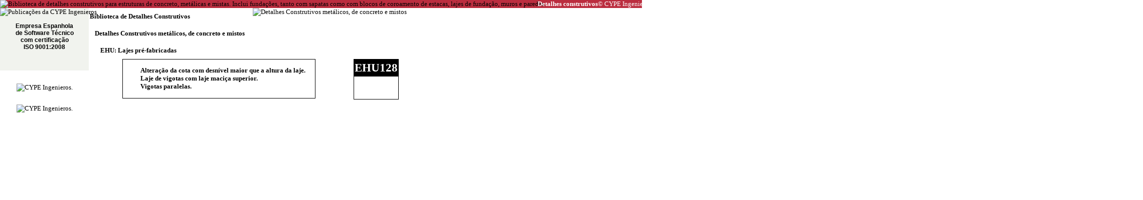

--- FILE ---
content_type: text/html
request_url: http://detalhesconstrutivos.br.cype.com/EHU128.html
body_size: 20476
content:
<!DOCTYPE HTML PUBLIC "-//W3C//DTD HTML 4.01 Transitional//EN" "http://www.w3.org/TR/html4/loose.dtd">
<HTML>
<HEAD>
<meta http-equiv="Content-Language" content="pt-br">
<TITLE>Detalhes construtivos. CYPE. EHU128: Alteração da cota com desnível maior que a altura da laje. Laje de vigotas com laje maciça superior. Vigotas paralelas. </TITLE>
<link href="/js_common/visor/BSViewer.gui.css" rel="stylesheet"><script language="JavaScript" src="/js_common/jquery.min.js" type="text/javascript"></script><script language="JavaScript" src="/js_common/Internet_Explorer.js" type="text/javascript"></script><script language="JavaScript" src="/js_common/visor/bsviewer.js" type="text/javascript"></script><meta http-equiv="Content-Type" content="text/html; charset=utf-8">
<style type="text/css">
  a {text-decoration:none;color:#000000;}
  a:link {text-decoration:none;color:#000000;}
  a:visited {text-decoration:none;color:#000000;}
  a:active {text-decoration:none;color:#000000;}
  a:hover {text-decoration:none;color:#3030FF;}
</style>
</HEAD>
<BODY style="margin:0px 0px 0px 0px;" scroll="auto" link="#000000" vlink="#000000" alink="#000000" bgColor="#FFFFFF" style="font-size:13px; font-family:'Verdana';">
<BASEFONT style="font-size:13px;" size="3" face="Verdana" color="#000000">
<a name="EHU128"></a>
<BASEFONT style="font-size:13px;" size="3" face="Verdana" color="#000000">
<a name="EHU128"></a>
<div><table border=0 width="100%" cellspacing="0" style="font-size:13px; font-family:'Verdana'; white-space: initial;">
<tr>
<td align="left" NOWRAP style=" padding-top: 0px; padding-bottom: 0px; padding-left: 0px; padding-right: 0px; background-color:#BB2D3F;">

<p style="margin-top:0px; margin-bottom:0px"><a href="http://publicaciones.cype.es" target="_blank" style="text-decoration:none;"><img width="16" height="16" src="http://detalhesconstrutivos.br.cype.com/imagen_016_016_008CEE12.jpg" alt="Biblioteca de detalhes construtivos para estruturas de concreto, metálicas e mistas. Inclui fundações, tanto com sapatas como com blocos de coroamento de estacas, lajes de fundação, muros e paredes." title="Biblioteca de detalhes construtivos para estruturas de concreto, metálicas e mistas. Inclui fundações, tanto com sapatas como com blocos de coroamento de estacas, lajes de fundação, muros e paredes." border=0 align=top></a></p>
</td>
<td align="left" NOWRAP style=" padding-top: 0px; padding-bottom: 0px; padding-left: 0px; padding-right: 0px; background-color:#BB2D3F;">

<p style="margin-top:0px; margin-bottom:0px"><a href="http://publicaciones.cype.es" target="_blank" style="text-decoration:none;"><FONT color="#FFFFFF"><b>Detalhes construtivos</b></font></a></p>
</td>
<td align="center" width="100%" NOWRAP style=" padding-top: 0px; padding-bottom: 0px; padding-left: 0px; padding-right: 0px; background-color:#BB2D3F;">

<p style="margin-top:0px; margin-bottom:0px"><a href="https://info.cype.com/br" target="_blank" style="text-decoration:none;"><FONT color="#FFFFFF">© CYPE Ingenieros, S.A.</font></a></p>
</td>
<td align="center" NOWRAP style=" padding-top: 0px; padding-bottom: 0px; padding-left: 0px; padding-right: 0px; background-color:#BB2D3F;">

<p style="margin-top:0px; margin-bottom:0px"><a href="https://info.cype.com/br" target="_blank" style="text-decoration:none;"><FONT color="#FFFFFF">&nbsp;</font></a></p>
</td>
<td align="right" NOWRAP style=" padding-top: 0px; padding-bottom: 0px; padding-left: 0px; padding-right: 0px; background-color:#BB2D3F;">

<p style="margin-top:0px; margin-bottom:0px"><a href="http://detalhesconstrutivos.br.cype.com/EHU128.html" target="_self" style="text-decoration:none;"><img width="22" height="16" src="http://detalhesconstrutivos.br.cype.com/imagen_022_016_00F738BD.jpg" alt="Adaptado para o Brasil" title="Adaptado para o Brasil" border=0 align=top></a></p>
</td>
<td align="right" NOWRAP style=" padding-top: 0px; padding-bottom: 0px; padding-left: 0px; padding-right: 0px; background-color:#BB2D3F;">

<p style="margin-top:0px; margin-bottom:0px"><img width="11" height="20" src="http://detalhesconstrutivos.br.cype.com/imagen_011_020_0075BE3E.jpg" alt="" border=0 align=top></p>
</td>
<td align="right" NOWRAP style=" padding-top: 0px; padding-bottom: 0px; padding-left: 0px; padding-right: 0px; background-color:#BB2D3F;">

<p style="margin-top:0px; margin-bottom:0px"><a href="http://detallesconstructivos.cype.es/EHU128.html" target="_self" style="text-decoration:none;"><img width="16" height="12" src="http://detalhesconstrutivos.br.cype.com/imagen_016_012_0012D12B.jpg" alt="En castellano" title="En castellano" border=0 align=top></a></p>
</td>
<td align="right" NOWRAP style=" padding-top: 0px; padding-bottom: 0px; padding-left: 0px; padding-right: 0px; background-color:#BB2D3F;">

<p style="margin-top:0px; margin-bottom:0px"><a href="http://detallsconstructius.cype.cat/EHU128.html" target="_self" style="text-decoration:none;"><img width="16" height="12" src="http://detalhesconstrutivos.br.cype.com/imagen_016_012_001B8DBD.jpg" alt="En català" title="En català" border=0 align=top></a></p>
</td>
<td align="right" NOWRAP style=" padding-top: 0px; padding-bottom: 0px; padding-left: 0px; padding-right: 0px; background-color:#BB2D3F;">

<p style="margin-top:0px; margin-bottom:0px"><a href="http://detallesconstructivos-gal.cype.es/EHU128.html" target="_self" style="text-decoration:none;"><img width="16" height="12" src="http://detalhesconstrutivos.br.cype.com/imagen_016_012_009294BD.jpg" alt="En galego" title="En galego" border=0 align=top></a></p>
</td>
<td align="right" NOWRAP style=" padding-top: 0px; padding-bottom: 0px; padding-left: 0px; padding-right: 0px; background-color:#BB2D3F;">

<p style="margin-top:0px; margin-bottom:0px"><a href="http://detallesconstructivos-ar.ar.cype.com/EHU128.html" target="_self" style="text-decoration:none;"><img width="16" height="12" src="http://detalhesconstrutivos.br.cype.com/imagen_016_012_00932E95.jpg" alt="Adaptado para Argentina" title="Adaptado para Argentina" border=0 align=top></a></p>
</td>
<td align="right" NOWRAP style=" padding-top: 0px; padding-bottom: 0px; padding-left: 0px; padding-right: 0px; background-color:#BB2D3F;">

<p style="margin-top:0px; margin-bottom:0px"><a href="http://detallesconstructivos.mx.cype.com/EHU128.html" target="_self" style="text-decoration:none;"><img width="16" height="12" src="http://detalhesconstrutivos.br.cype.com/imagen_016_012_00389F19.jpg" alt="Adaptado para México" title="Adaptado para México" border=0 align=top></a></p>
</td>
<td align="right" NOWRAP style=" padding-top: 0px; padding-bottom: 0px; padding-left: 0px; padding-right: 0px; background-color:#BB2D3F;">

<p style="margin-top:0px; margin-bottom:0px"><a href="http://pormenoresconstrutivos.cype.pt/EHU128.html" target="_self" style="text-decoration:none;"><img width="16" height="12" src="http://detalhesconstrutivos.br.cype.com/imagen_016_012_000FECFA.jpg" alt="Em português" title="Em português" border=0 align=top></a></p>
</td>
<td align="right" NOWRAP style=" padding-top: 0px; padding-bottom: 0px; padding-left: 0px; padding-right: 0px; background-color:#BB2D3F;">

<p style="margin-top:0px; margin-bottom:0px"><a href="http://detailsconstructifs.cype.fr/EHU128.html" target="_self" style="text-decoration:none;"><img width="16" height="12" src="http://detalhesconstrutivos.br.cype.com/imagen_016_012_006DFF47.jpg" alt="En français" title="En français" border=0 align=top></a></p>
</td>
<td align="right" NOWRAP style=" padding-top: 0px; padding-bottom: 0px; padding-left: 0px; padding-right: 0px; background-color:#BB2D3F;">

<p style="margin-top:0px; margin-bottom:0px"><a href="http://constructiondetails.us.cype.com/EHU128.html" target="_self" style="text-decoration:none;"><img width="16" height="12" src="http://detalhesconstrutivos.br.cype.com/imagen_016_012_006F4BEA.jpg" alt="In English" title="In English" border=0 align=top></a></p>
</td>
<td align="right" NOWRAP style=" padding-top: 0px; padding-bottom: 0px; padding-left: 0px; padding-right: 0px; background-color:#BB2D3F;">

<p style="margin-top:0px; margin-bottom:0px"><a href="http://particolaricostruttivi.it.cype.com/EHU128.html" target="_self" style="text-decoration:none;"><img width="16" height="12" src="http://detalhesconstrutivos.br.cype.com/imagen_016_012_0058167C.jpg" alt="Em italiano" title="Em italiano" border=0 align=top></a></p>
</td>
<td align="right" NOWRAP style=" padding-top: 0px; padding-bottom: 0px; padding-left: 0px; padding-right: 0px; background-color:#BB2D3F;">

<p style="margin-top:0px; margin-bottom:0px"><a href="http://constructiondetails.bg.cype.com/EHU128.html" target="_self" style="text-decoration:none;"><img width="16" height="12" src="http://detalhesconstrutivos.br.cype.com/imagen_016_012_004E38BB.jpg" alt="Em búlgaro" title="Em búlgaro" border=0 align=top></a></p>
</td>
<td align="right" NOWRAP style=" padding-top: 0px; padding-bottom: 0px; padding-left: 0px; padding-right: 0px; background-color:#BB2D3F;">

<p style="margin-top:0px; margin-bottom:0px"><a href="http://constructiondetails.cn.cype.com/EHU128.html" target="_self" style="text-decoration:none;"><img width="16" height="12" src="http://detalhesconstrutivos.br.cype.com/imagen_016_012_000A8BA3.jpg" alt="Em chinês" title="Em chinês" border=0 align=top></a></p>
</td>
</tr></table></div>
<div><table border=0 cellspacing="0" style="font-size:13px; font-family:'Verdana'; white-space: initial;">
<tr>
<td valign="top" align="left" NOWRAP style=" padding: 0px;">

<div><table border=0 cellspacing="0" style="font-size:13px; font-family:'Verdana'; white-space: initial;">
<tr>
<td valign="top" align="left" NOWRAP style=" padding: 0px; background-color:#F1F3EE;">

<p style="margin-top:0px; margin-bottom:0px"><a href="http://publicaciones.cype.es" target="_top"><img width="113" src="http://detalhesconstrutivos.br.cype.com/imagen_113_074_1A1D867F.jpg" alt="Publicações da CYPE Ingenieros" title="Publicações da CYPE Ingenieros" border=0 align=top></a></p>
</td>
</tr><tr>
<td valign="top" align="center" NOWRAP style=" padding: 0px; background-color:#F1F3EE;">

<table border=0 cellspacing=0 cellpadding=0 style="margin:0"><tr><td NOWRAP width=11 height=13></td></tr></table>
<p align="center" style="margin-top:0px; margin-bottom:0px"><a href="http://noticias.cype.es/2004/07-19.htm" target="_blank"><FONT style="font-size:12px; font-family:'Arial';"><b>Empresa Espanhola</b></font></a></p>
<p align="center" style="margin-top:0px; margin-bottom:0px"><a href="http://noticias.cype.es/2004/07-19.htm" target="_blank"><FONT style="font-size:12px; font-family:'Arial';"><b>de Software Técnico</b></font></a></p>
<p align="center" style="margin-top:0px; margin-bottom:0px"><a href="http://noticias.cype.es/2004/07-19.htm" target="_blank"><FONT style="font-size:12px; font-family:'Arial';"><b>com certificação</b></font></a></p>
<p align="center" style="margin-top:0px; margin-bottom:0px"><a href="http://noticias.cype.es/2004/07-19.htm" target="_blank"><FONT style="font-size:12px; font-family:'Arial';"><b>ISO 9001:2008</b></font></a></p>
</td>
</tr><tr>
<td valign="top" align="center" NOWRAP style=" padding: 0px; background-color:#F1F3EE;">

<table border=0 cellspacing=0 cellpadding=0 style="margin:0"><tr><td NOWRAP width=11 height=18></td></tr></table>
<p style="margin-top:0px; margin-bottom:0px"><a href="http://noticias.cype.es/2004/07-19.htm" target="_blank"><img width="113" src="http://detalhesconstrutivos.br.cype.com/imagen_113_050_A06A89EE.jpg" alt="" border=0 align=top></a></p>
</td>
</tr><tr>
<td valign="top" align="center" NOWRAP style=" padding: 0px; background-color:#F1F3EE;">

<table border=0 cellspacing=0 cellpadding=0 style="margin:0"><tr><td NOWRAP width=11 height=22></td></tr></table>
<p style="margin-top:0px; margin-bottom:0px"><img width="113" src="http://detalhesconstrutivos.br.cype.com/imagen_113_075_2DE7130E.jpg" alt="" border=0 align=top></p>
</td>
</tr><tr>
<td valign="top" align="center" NOWRAP style=" padding: 0px;">

<table border=0 cellspacing=0 cellpadding=0 style="margin:0"><tr><td NOWRAP width=11 height=26></td></tr></table>
<p style="margin-top:0px; margin-bottom:0px"><a href="https://info.cype.com/br" target="_top"><img width="113" src="http://detalhesconstrutivos.br.cype.com/imagen_095_087_7902DBAE.jpg" alt="CYPE Ingenieros." title="CYPE Ingenieros." border=0 align=top></a></p>
</td>
</tr><tr>
<td valign="top" align="center" NOWRAP style=" padding: 0px;">

<table border=0 cellspacing=0 cellpadding=0 style="margin:0"><tr><td NOWRAP width=11 height=26></td></tr></table>
<p style="margin-top:0px; margin-bottom:0px"><a href="https://info.cype.com/br/solucoes/profissionais/" target="_top"><img width="113" src="http://detalhesconstrutivos.br.cype.com/imagen_095_052_B0AFDE3E.jpg" alt="CYPE Ingenieros." title="CYPE Ingenieros." border=0 align=top></a></p>
</td>
</tr></table></div>
</td>
<td valign="top" align="left" width="100%" style=" padding-top: 0px; padding-bottom: 0px; padding-left: 2px; padding-right: 2px;">

<div><table border=0 cellspacing="0" style="font-size:13px; font-family:'Verdana'; white-space: initial;">
<tr>
<td valign="top" align="left" width="100%" NOWRAP style=" padding: 0px;">

<div><table border=0 cellspacing="0" style="font-size:13px; font-family:'Verdana'; white-space: initial;">
<tr>
<td align="left" style=" padding: 0px;">

<table border=0 cellspacing=0 cellpadding=0 style="margin:0"><tr><td NOWRAP width=0 height=34></td></tr></table>
</td>
<td align="left" NOWRAP style=" padding: 0px;">

<p style="margin-top:0px; margin-bottom:0px"><a href="http://detalhesconstrutivos.br.cype.com/" target="_top"><b>Biblioteca de Detalhes Construtivos</b></a></p>
</td>
</tr></table></div>
<div><table border=0 cellspacing="0" style="font-size:13px; font-family:'Verdana'; white-space: initial;">
<tr>
<td align="left" style=" padding: 0px;">

<table border=0 cellspacing=0 cellpadding=0 style="margin:0"><tr><td NOWRAP width=10 height=34></td></tr></table>
</td>
<td align="left" NOWRAP style=" padding: 0px;">

<p style="margin-top:0px; margin-bottom:0px"><a href="http://detalhesconstrutivos.br.cype.com/Detalhes_Construtivos_metalicos__de_concreto_e_mistos.html" target="_self"><b>Detalhes Construtivos metálicos, de concreto e mistos</b></a></p>
</td>
</tr></table></div>
<div><table border=0 cellspacing="0" style="font-size:13px; font-family:'Verdana'; white-space: initial;">
<tr>
<td align="left" style=" padding: 0px;">

<table border=0 cellspacing=0 cellpadding=0 style="margin:0"><tr><td NOWRAP width=21 height=34></td></tr></table>
</td>
<td align="left" NOWRAP style=" padding: 0px;">

<p style="margin-top:0px; margin-bottom:0px"><a href="http://detalhesconstrutivos.br.cype.com/EHU.html" target="_self"><b>EHU: Lajes pré-fabricadas</b></a></p>
</td>
</tr></table></div>
</td>
<td valign="top" align="right" NOWRAP style=" padding: 0px;">

<p style="margin-top:0px; margin-bottom:0px"><a href="http://publicaciones.cype.es" target="_top"><img width="75" src="http://detalhesconstrutivos.br.cype.com/imagen_075_098_795F0150.jpg" alt="Detalhes Construtivos metálicos, de concreto e mistos" title="Detalhes Construtivos metálicos, de concreto e mistos" border=0 align=top></a></p>
</td>
<td style=" padding: 0px;"><font style="font-size:1pt;">&nbsp;</font>
</td>
</tr><tr>
<td valign="top" align="left" NOWRAP style=" padding: 0px;" colspan="3">

<div align="center"><table border=0 width="100%" cellspacing="0" style="font-size:13px; font-family:'Verdana'; white-space: initial;">
<tr>
<td valign="top" align="center" width="100%" style=" padding: 0px;">

<div><table border=0 cellspacing="0" style="font-size:13px; font-family:'Verdana'; white-space: initial;">
<tr>
<td align="center" NOWRAP style=" border-top: 1px solid rgb(0,0,0); border-left: 1px solid rgb(0,0,0); padding: 0px;">

<table border=0 cellspacing=0 cellpadding=0 style="margin:0"><tr><td NOWRAP width=34 height=3></td></tr></table>
</td>
<td style=" border-top: 1px solid rgb(0,0,0); padding: 0px;"><font style="font-size:1pt;">&nbsp;</font>
</td>
<td style=" border-top: 1px solid rgb(0,0,0); border-right: 1px solid rgb(0,0,0); padding: 0px;"><font style="font-size:1pt;">&nbsp;</font>
</td>
</tr><tr>
<td align="center" NOWRAP style=" border-left: 1px solid rgb(0,0,0); padding: 0px;">

<table border=0 cellspacing=0 cellpadding=0 style="margin:0"><tr><td NOWRAP width=34 height=71></td></tr></table>
</td>
<td align="left" width="100%">

<p style="margin-top:0px; margin-bottom:0px"><FONT style="font-size:13px; font-family:'Swis721 BT';"><b>Alteração da cota com desnível maior que a altura da laje.</b></font></p>
<p style="margin-top:0px; margin-bottom:0px"><FONT style="font-size:13px; font-family:'Swis721 BT';"><b>Laje de vigotas com laje maciça superior.</b></font></p>
<p style="margin-top:0px; margin-bottom:0px"><FONT style="font-size:13px; font-family:'Swis721 BT';"><b>Vigotas paralelas.</b></font></p>
</td>
<td align="center" NOWRAP style=" border-right: 1px solid rgb(0,0,0); padding: 0px;">

<table border=0 cellspacing=0 cellpadding=0 style="margin:0"><tr><td NOWRAP width=18 height=71></td></tr></table>
</td>
</tr><tr>
<td align="center" NOWRAP style=" border-bottom: 1px solid rgb(0,0,0); border-left: 1px solid rgb(0,0,0); padding: 0px;">

<table border=0 cellspacing=0 cellpadding=0 style="margin:0"><tr><td NOWRAP width=34 height=3></td></tr></table>
</td>
<td style=" border-bottom: 1px solid rgb(0,0,0); padding: 0px;"><font style="font-size:1pt;">&nbsp;</font>
</td>
<td style=" border-bottom: 1px solid rgb(0,0,0); border-right: 1px solid rgb(0,0,0); padding: 0px;"><font style="font-size:1pt;">&nbsp;</font>
</td>
</tr></table></div>
</td>
<td align="center" NOWRAP style=" padding: 0px;">

<table border=0 cellspacing=0 cellpadding=0 style="margin:0"><tr><td NOWRAP width=11 height=75></td></tr></table>
</td>
<td valign="top" align="center" style=" padding: 0px;">

<div><table border=0 cellspacing="0" style="font-size:13px; font-family:'Verdana'; white-space: initial;">
<tr>
<td align="center" NOWRAP style=" border-top: 1px solid rgb(0,0,0); border-left: 1px solid rgb(0,0,0); padding: 0px;">

<table border=0 cellspacing=0 cellpadding=0 style="margin:0"><tr><td NOWRAP width=0 height=34></td></tr></table>
</td>
<td align="center" NOWRAP style=" border-top: 1px solid rgb(0,0,0); border-right: 1px solid rgb(0,0,0); background-color:#000000;">

<p align="center" style="margin-top:0px; margin-bottom:0px"><FONT style="font-size:23px; font-family:'Swis721 BT';" color="#FFFFFF"><b>EHU128</b></font></p>
</td>
</tr><tr>
<td align="center" NOWRAP style=" border-bottom: 1px solid rgb(0,0,0); border-left: 1px solid rgb(0,0,0); padding: 0px;">

<table border=0 cellspacing=0 cellpadding=0 style="margin:0"><tr><td NOWRAP width=0 height=45></td></tr></table>
</td>
<td align="center" NOWRAP style=" border-bottom: 1px solid rgb(0,0,0); border-right: 1px solid rgb(0,0,0);">

<p align="center" style="margin-top:0px; margin-bottom:0px"><img width="64" src="http://detalhesconstrutivos.br.cype.com/imagen_064_059_B5FA16CC.jpg" alt="" border=0 align=top></p>
</td>
</tr></table></div>
</td>
</tr><tr>
<td align="center" NOWRAP style=" padding: 0px;">

<table border=0 cellspacing=0 cellpadding=0 style="margin:0"><tr><td NOWRAP width=3 height=7></td></tr></table>
</td>
<td style=" padding: 0px;"><font style="font-size:1pt;">&nbsp;</font>
</td>
<td style=" padding: 0px;"><font style="font-size:1pt;">&nbsp;</font>
</td>
</tr></table></div>
<p align="center" style="margin-top:0px; margin-bottom:10px"><img width="609" src="http://detalhesconstrutivos.br.cype.com/imagen_609_381_BBFEB986.jpg" alt="" border=0 align=top></p>
<br>
</td>
</tr></table></div>
</td>
</tr></table></div>
<script src="http://www.google-analytics.com/urchin.js" type="text/javascript">
</script>
<script type="text/javascript">
_uacct = "UA-1027109-2";
urchinTracker();
</script>

</BODY></HTML>
